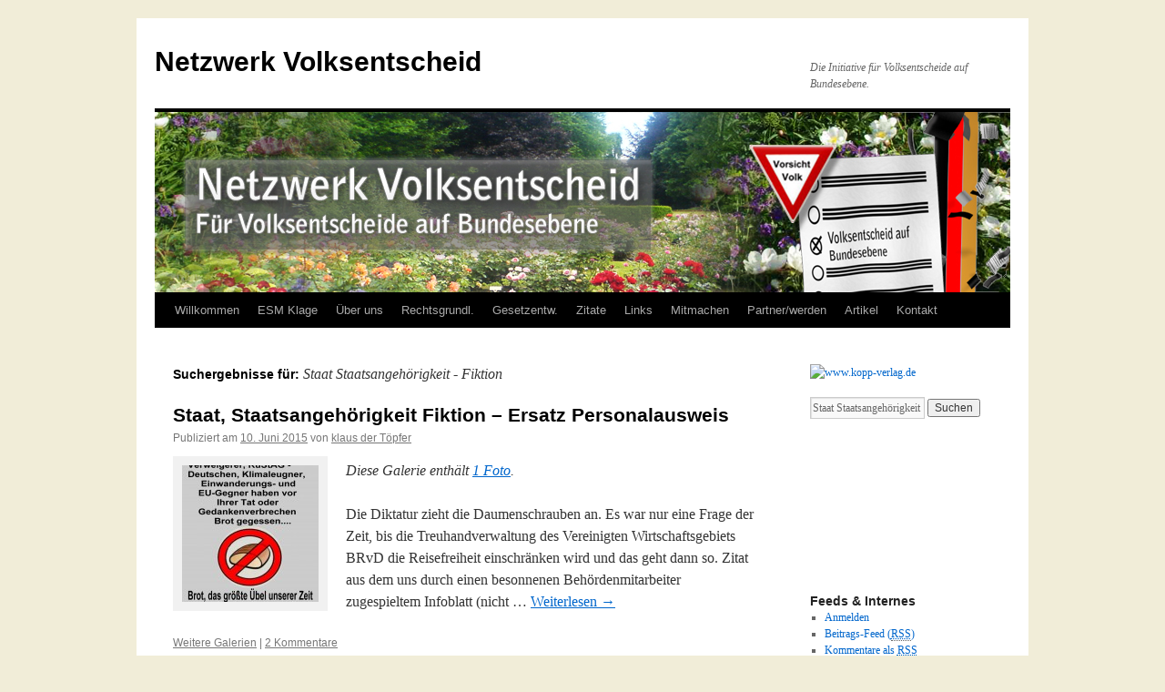

--- FILE ---
content_type: text/html; charset=UTF-8
request_url: http://netzwerkvolksentscheid.de/?s=Staat+Staatsangeh%C3%B6rigkeit+-+Fiktion
body_size: 13435
content:
<!DOCTYPE html>
<html dir="ltr" lang="de"
	prefix="og: https://ogp.me/ns#" >
<head>
<meta charset="UTF-8" />

<link rel="profile" href="http://gmpg.org/xfn/11" />
<link rel="stylesheet" type="text/css" media="all" href="http://netzwerkvolksentscheid.de/wp-content/themes/twentyten/style.css" />
<link rel="pingback" href="http://netzwerkvolksentscheid.de/xmlrpc.php" />

		<!-- All in One SEO 4.2.0 -->
		<title>Staat Staatsangehörigkeit - Fiktion - Netzwerk Volksentscheid</title>
		<meta name="robots" content="noindex, max-snippet:-1, max-image-preview:large, max-video-preview:-1" />
		<link rel="canonical" href="http://netzwerkvolksentscheid.de/?s=Staat%20Staatsangehörigkeit%20-%20Fiktion" />
		<link rel="next" href="http://netzwerkvolksentscheid.de/page/2/" />
		<script type="application/ld+json" class="aioseo-schema">
			{"@context":"https:\/\/schema.org","@graph":[{"@type":"WebSite","@id":"http:\/\/netzwerkvolksentscheid.de\/#website","url":"http:\/\/netzwerkvolksentscheid.de\/","name":"Netzwerk Volksentscheid","description":"Die Initiative f\u00fcr Volksentscheide auf Bundesebene.","inLanguage":"de-DE","publisher":{"@id":"http:\/\/netzwerkvolksentscheid.de\/#organization"}},{"@type":"Organization","@id":"http:\/\/netzwerkvolksentscheid.de\/#organization","name":"Netzwerk Volksentscheid","url":"http:\/\/netzwerkvolksentscheid.de\/"},{"@type":"BreadcrumbList","@id":"http:\/\/netzwerkvolksentscheid.de\/?s=Staat+Staatsangeh%C3%B6rigkeit+-+Fiktion\/#breadcrumblist","itemListElement":[{"@type":"ListItem","@id":"http:\/\/netzwerkvolksentscheid.de\/#listItem","position":1,"item":{"@type":"WebPage","@id":"http:\/\/netzwerkvolksentscheid.de\/","name":"Home","description":"* agiert unabh\u00e4ngig im Rahmen des Grundgesetzes, des V\u00f6lkerrechtes und des Menschenrechts; ist offen f\u00fcr alle B\u00fcrger, Initiativen, Organisationen, Vereine, Parteien, Medien, Dichter, Denker und K\u00fcnstler, welche f\u00fcr die Einf\u00fchrung von Volksentscheiden auf Bundesebene eintreten.","url":"http:\/\/netzwerkvolksentscheid.de\/"},"nextItem":"http:\/\/netzwerkvolksentscheid.de\/?s=Staat+Staatsangeh%C3%B6rigkeit+-+Fiktion\/#listItem"},{"@type":"ListItem","@id":"http:\/\/netzwerkvolksentscheid.de\/?s=Staat+Staatsangeh%C3%B6rigkeit+-+Fiktion\/#listItem","position":2,"item":{"@type":"WebPage","@id":"http:\/\/netzwerkvolksentscheid.de\/?s=Staat+Staatsangeh%C3%B6rigkeit+-+Fiktion\/","name":"Staat Staatsangeh\u00f6rigkeit - Fiktion","url":"http:\/\/netzwerkvolksentscheid.de\/?s=Staat+Staatsangeh%C3%B6rigkeit+-+Fiktion\/"},"previousItem":"http:\/\/netzwerkvolksentscheid.de\/#listItem"}]},{"@type":"SearchResultsPage","@id":"http:\/\/netzwerkvolksentscheid.de\/?s=Staat+Staatsangeh%C3%B6rigkeit+-+Fiktion\/#searchresultspage","url":"http:\/\/netzwerkvolksentscheid.de\/?s=Staat+Staatsangeh%C3%B6rigkeit+-+Fiktion\/","name":"Staat Staatsangeh\u00f6rigkeit - Fiktion - Netzwerk Volksentscheid","inLanguage":"de-DE","isPartOf":{"@id":"http:\/\/netzwerkvolksentscheid.de\/#website"},"breadcrumb":{"@id":"http:\/\/netzwerkvolksentscheid.de\/?s=Staat+Staatsangeh%C3%B6rigkeit+-+Fiktion\/#breadcrumblist"}}]}
		</script>
		<!-- All in One SEO -->

<link rel='dns-prefetch' href='//s.w.org' />
<link rel="alternate" type="application/rss+xml" title="Netzwerk Volksentscheid &raquo; Feed" href="http://netzwerkvolksentscheid.de/feed/" />
<link rel="alternate" type="application/rss+xml" title="Netzwerk Volksentscheid &raquo; Kommentar-Feed" href="http://netzwerkvolksentscheid.de/comments/feed/" />
<link rel="alternate" type="application/rss+xml" title="Netzwerk Volksentscheid &raquo; Suchergebnisse für &#8222;Staat Staatsangehörigkeit - Fiktion&#8220; Feed" href="http://netzwerkvolksentscheid.de/search/Staat+Staatsangeh%C3%B6rigkeit+-+Fiktion/feed/rss2/" />
		<script type="text/javascript">
			window._wpemojiSettings = {"baseUrl":"https:\/\/s.w.org\/images\/core\/emoji\/11.2.0\/72x72\/","ext":".png","svgUrl":"https:\/\/s.w.org\/images\/core\/emoji\/11.2.0\/svg\/","svgExt":".svg","source":{"concatemoji":"http:\/\/netzwerkvolksentscheid.de\/wp-includes\/js\/wp-emoji-release.min.js?ver=5.1.19"}};
			!function(e,a,t){var n,r,o,i=a.createElement("canvas"),p=i.getContext&&i.getContext("2d");function s(e,t){var a=String.fromCharCode;p.clearRect(0,0,i.width,i.height),p.fillText(a.apply(this,e),0,0);e=i.toDataURL();return p.clearRect(0,0,i.width,i.height),p.fillText(a.apply(this,t),0,0),e===i.toDataURL()}function c(e){var t=a.createElement("script");t.src=e,t.defer=t.type="text/javascript",a.getElementsByTagName("head")[0].appendChild(t)}for(o=Array("flag","emoji"),t.supports={everything:!0,everythingExceptFlag:!0},r=0;r<o.length;r++)t.supports[o[r]]=function(e){if(!p||!p.fillText)return!1;switch(p.textBaseline="top",p.font="600 32px Arial",e){case"flag":return s([55356,56826,55356,56819],[55356,56826,8203,55356,56819])?!1:!s([55356,57332,56128,56423,56128,56418,56128,56421,56128,56430,56128,56423,56128,56447],[55356,57332,8203,56128,56423,8203,56128,56418,8203,56128,56421,8203,56128,56430,8203,56128,56423,8203,56128,56447]);case"emoji":return!s([55358,56760,9792,65039],[55358,56760,8203,9792,65039])}return!1}(o[r]),t.supports.everything=t.supports.everything&&t.supports[o[r]],"flag"!==o[r]&&(t.supports.everythingExceptFlag=t.supports.everythingExceptFlag&&t.supports[o[r]]);t.supports.everythingExceptFlag=t.supports.everythingExceptFlag&&!t.supports.flag,t.DOMReady=!1,t.readyCallback=function(){t.DOMReady=!0},t.supports.everything||(n=function(){t.readyCallback()},a.addEventListener?(a.addEventListener("DOMContentLoaded",n,!1),e.addEventListener("load",n,!1)):(e.attachEvent("onload",n),a.attachEvent("onreadystatechange",function(){"complete"===a.readyState&&t.readyCallback()})),(n=t.source||{}).concatemoji?c(n.concatemoji):n.wpemoji&&n.twemoji&&(c(n.twemoji),c(n.wpemoji)))}(window,document,window._wpemojiSettings);
		</script>
		<style type="text/css">
img.wp-smiley,
img.emoji {
	display: inline !important;
	border: none !important;
	box-shadow: none !important;
	height: 1em !important;
	width: 1em !important;
	margin: 0 .07em !important;
	vertical-align: -0.1em !important;
	background: none !important;
	padding: 0 !important;
}
</style>
	<link rel='stylesheet' id='wp-block-library-css'  href='http://netzwerkvolksentscheid.de/wp-includes/css/dist/block-library/style.min.css?ver=5.1.19' type='text/css' media='all' />
<link rel='stylesheet' id='alo-easymail-css'  href='http://netzwerkvolksentscheid.de/wp-content/plugins/alo-easymail/alo-easymail.css?ver=5.1.19' type='text/css' media='all' />
<link rel='stylesheet' id='contact-form-7-css'  href='http://netzwerkvolksentscheid.de/wp-content/plugins/contact-form-7/includes/css/styles.css?ver=5.0.5' type='text/css' media='all' />
<link rel='stylesheet' id='Easy_FTP_Upload_css-css'  href='http://netzwerkvolksentscheid.de/wp-content/plugins/easy-ftp-upload/Easy_FTP_Upload.css?ver=5.1.19' type='text/css' media='all' />
<script type='text/javascript' src='http://netzwerkvolksentscheid.de/wp-includes/js/jquery/jquery.js?ver=1.12.4'></script>
<script type='text/javascript' src='http://netzwerkvolksentscheid.de/wp-includes/js/jquery/jquery-migrate.min.js?ver=1.4.1'></script>
<script type='text/javascript' src='http://netzwerkvolksentscheid.de/wp-content/plugins/easy-ftp-upload/Easy_FTP_Upload.js?ver=5.1.19'></script>
<link rel='https://api.w.org/' href='http://netzwerkvolksentscheid.de/wp-json/' />
<link rel="EditURI" type="application/rsd+xml" title="RSD" href="http://netzwerkvolksentscheid.de/xmlrpc.php?rsd" />
<link rel="wlwmanifest" type="application/wlwmanifest+xml" href="http://netzwerkvolksentscheid.de/wp-includes/wlwmanifest.xml" /> 
<meta name="generator" content="WordPress 5.1.19" />
<script type='text/javascript' src='http://netzwerkvolksentscheid.de/wp-includes/js/tw-sack.min.js?ver=1.6.1'></script>
	<script type="text/javascript">
		//<![CDATA[
				function alo_em_pubblic_form ()
		{

			var alo_cf_array = new Array();
									document.alo_easymail_widget_form.submit.value="Senden...";
			document.alo_easymail_widget_form.submit.disabled = true;
			document.getElementById('alo_em_widget_loading').style.display = "inline";
			document.getElementById('alo_easymail_widget_feedback').innerHTML = "";

			var alo_em_sack = new sack("http://netzwerkvolksentscheid.de/wp-admin/admin-ajax.php" );

			alo_em_sack.execute = 1;
			alo_em_sack.method = 'POST';
			alo_em_sack.setVar( "action", "alo_em_pubblic_form_check" );
						alo_em_sack.setVar( "alo_em_opt_name", document.alo_easymail_widget_form.alo_em_opt_name.value );
						alo_em_sack.setVar( "alo_em_opt_email", document.alo_easymail_widget_form.alo_em_opt_email.value );

			alo_em_sack.setVar( "alo_em_privacy_agree", ( document.getElementById('alo_em_privacy_agree').checked ? 1 : 0 ) );

						alo_em_sack.setVar( "alo_easymail_txt_generic_error", 'Fehler während der Operation.' );
			alo_em_sack.setVar( "alo_em_error_email_incorrect", "Die E-Mail-Adresse ist fehlerhaft");
			alo_em_sack.setVar( "alo_em_error_name_empty", "Das Namensfeld ist leer");
			alo_em_sack.setVar( "alo_em_error_privacy_empty", "Das Feld Privacy Policy ist leer");
						alo_em_sack.setVar( "alo_em_error_email_added", "Warnung: Die E-Mail-Adresse ist schon angemeldet, aber nicht aktiviert. Es wurde eine weitere Aktivierungsmail verschickt");
			alo_em_sack.setVar( "alo_em_error_email_activated", "Warnung: Diese E-Mail-Adresse ist schon angemeldet");
			alo_em_sack.setVar( "alo_em_error_on_sending", "Fehler beim Versand: Bitte erneut versuchen");
			alo_em_sack.setVar( "alo_em_txt_ok", "Anmeldung erfolgreich. Um das Abonnement zu aktivieren, bitte den Link in der Aktivierungsmail anklicken.");
			alo_em_sack.setVar( "alo_em_txt_subscribe", "Abonnieren");
			alo_em_sack.setVar( "alo_em_lang_code", "");

			var cbs = document.getElementById('alo_easymail_widget_form').getElementsByTagName('input');
			var length = cbs.length;
			var lists = "";
			for (var i=0; i < length; i++) {
				if (cbs[i].name == 'alo_em_form_lists' +'[]' && cbs[i].type == 'checkbox') {
					if ( cbs[i].checked ) lists += cbs[i].value + ",";
				}
			}
			alo_em_sack.setVar( "alo_em_form_lists", lists );
			alo_em_sack.setVar( "alo_em_nonce", '411bdb28a2' );
			alo_em_sack.runAJAX();

			return true;

		}
				//]]>
	</script>
	<script type="text/javascript" src="http://netzwerkvolksentscheid.de/wp-content/plugins/si-captcha-for-wordpress/captcha/si_captcha.js?ver=1769081803"></script>
<!-- begin SI CAPTCHA Anti-Spam - login/register form style -->
<style type="text/css">
.si_captcha_small { width:175px; height:45px; padding-top:10px; padding-bottom:10px; }
.si_captcha_large { width:250px; height:60px; padding-top:10px; padding-bottom:10px; }
img#si_image_com { border-style:none; margin:0; padding-right:5px; float:left; }
img#si_image_reg { border-style:none; margin:0; padding-right:5px; float:left; }
img#si_image_log { border-style:none; margin:0; padding-right:5px; float:left; }
img#si_image_side_login { border-style:none; margin:0; padding-right:5px; float:left; }
img#si_image_checkout { border-style:none; margin:0; padding-right:5px; float:left; }
img#si_image_jetpack { border-style:none; margin:0; padding-right:5px; float:left; }
img#si_image_bbpress_topic { border-style:none; margin:0; padding-right:5px; float:left; }
.si_captcha_refresh { border-style:none; margin:0; vertical-align:bottom; }
div#si_captcha_input { display:block; padding-top:15px; padding-bottom:5px; }
label#si_captcha_code_label { margin:0; }
input#si_captcha_code_input { width:65px; }
p#si_captcha_code_p { clear: left; padding-top:10px; }
.si-captcha-jetpack-error { color:#DC3232; }
</style>
<!-- end SI CAPTCHA Anti-Spam - login/register form style -->
<style type="text/css" id="custom-background-css">
body.custom-background { background-color: #f1edd8; }
</style>
	</head>

<body class="search search-results custom-background">
<div id="wrapper" class="hfeed">
	<div id="header">
		<div id="masthead">
			<div id="branding" role="banner">
								<div id="site-title">
					<span>
						<a href="http://netzwerkvolksentscheid.de/" title="Netzwerk Volksentscheid" rel="home">Netzwerk Volksentscheid</a>
					</span>
				</div>
				<div id="site-description">Die Initiative für Volksentscheide auf Bundesebene.</div>

										<img src="http://netzwerkvolksentscheid.de/wp-content/uploads/2011/05/ansatz_neu_scale21.jpg" width="940" height="198" alt="" />
								</div><!-- #branding -->

			<div id="access" role="navigation">
			  				<div class="skip-link screen-reader-text"><a href="#content" title="Springe zum Inhalt">Springe zum Inhalt</a></div>
								<div class="menu-header"><ul id="menu-willkommen" class="menu"><li id="menu-item-201" class="menu-item menu-item-type-custom menu-item-object-custom menu-item-201"><a href="http://netzwerkvolksentscheid.de/willkommen">Willkommen</a></li>
<li id="menu-item-2352" class="menu-item menu-item-type-post_type menu-item-object-page menu-item-2352"><a href="http://netzwerkvolksentscheid.de/esm-klage/">ESM Klage</a></li>
<li id="menu-item-215" class="menu-item menu-item-type-post_type menu-item-object-page menu-item-215"><a href="http://netzwerkvolksentscheid.de/uber-uns/">Über uns</a></li>
<li id="menu-item-85" class="menu-item menu-item-type-post_type menu-item-object-page menu-item-85"><a href="http://netzwerkvolksentscheid.de/rechtsgrundlagen/">Rechtsgrundl.</a></li>
<li id="menu-item-217" class="menu-item menu-item-type-post_type menu-item-object-page menu-item-217"><a href="http://netzwerkvolksentscheid.de/gesetzesentwurf/">Gesetzentw.</a></li>
<li id="menu-item-218" class="menu-item menu-item-type-post_type menu-item-object-page menu-item-218"><a href="http://netzwerkvolksentscheid.de/zitate/">Zitate</a></li>
<li id="menu-item-84" class="menu-item menu-item-type-post_type menu-item-object-page menu-item-has-children menu-item-84"><a href="http://netzwerkvolksentscheid.de/links/">Links</a>
<ul class="sub-menu">
	<li id="menu-item-556" class="menu-item menu-item-type-post_type menu-item-object-page menu-item-556"><a href="http://netzwerkvolksentscheid.de/multimedia/">Partnerradios Prtnerfernsehstationen Filme und Videos</a></li>
</ul>
</li>
<li id="menu-item-97" class="menu-item menu-item-type-custom menu-item-object-custom menu-item-97"><a href="http://netzwerkvolksentscheid.de/mitmachen/">Mitmachen</a></li>
<li id="menu-item-107" class="menu-item menu-item-type-post_type menu-item-object-page menu-item-has-children menu-item-107"><a href="http://netzwerkvolksentscheid.de/partner/">Partner/werden</a>
<ul class="sub-menu">
	<li id="menu-item-3011" class="menu-item menu-item-type-post_type menu-item-object-page menu-item-3011"><a href="http://netzwerkvolksentscheid.de/firmen-und-unternehmen/">Firmen und Unternehmen</a></li>
	<li id="menu-item-3013" class="menu-item menu-item-type-post_type menu-item-object-page menu-item-3013"><a href="http://netzwerkvolksentscheid.de/einzelunterstutzer/">Einzelunterstützer</a></li>
	<li id="menu-item-157" class="menu-item menu-item-type-post_type menu-item-object-page menu-item-157"><a href="http://netzwerkvolksentscheid.de/netzwerke/">Netzwerke/Initiativen</a></li>
	<li id="menu-item-158" class="menu-item menu-item-type-post_type menu-item-object-page menu-item-158"><a href="http://netzwerkvolksentscheid.de/vereineorganisationen/">Organisationen</a></li>
	<li id="menu-item-159" class="menu-item menu-item-type-post_type menu-item-object-page menu-item-159"><a href="http://netzwerkvolksentscheid.de/politiker/">Parteien</a></li>
	<li id="menu-item-160" class="menu-item menu-item-type-post_type menu-item-object-page menu-item-160"><a href="http://netzwerkvolksentscheid.de/blogs-und-medien/">Medien</a></li>
</ul>
</li>
<li id="menu-item-1168" class="menu-item menu-item-type-taxonomy menu-item-object-category menu-item-1168"><a href="http://netzwerkvolksentscheid.de/category/aktuell/">Artikel</a></li>
<li id="menu-item-68" class="menu-item menu-item-type-post_type menu-item-object-page menu-item-68"><a href="http://netzwerkvolksentscheid.de/kontakt/">Kontakt</a></li>
</ul></div>			</div><!-- #access -->
		</div><!-- #masthead -->
	</div><!-- #header -->

	<div id="main">

		<div id="container">
			<div id="content" role="main">

				<h1 class="page-title">Suchergebnisse für: <span>Staat Staatsangehörigkeit - Fiktion</span></h1>
				
	<div id="nav-above" class="navigation">
		<div class="nav-previous"><a href="http://netzwerkvolksentscheid.de/page/2/?s=Staat+Staatsangeh%C3%B6rigkeit+-+Fiktion" ><span class="meta-nav">&larr;</span> Ältere Artikel</a></div>
		<div class="nav-next"></div>
	</div><!-- #nav-above -->




			<div id="post-6871" class="post-6871 post type-post status-publish format-gallery hentry category-aktuell category-allgemein category-dokumentationen category-feuilleton category-news category-recherche-und-hintergrunde category-recht tag-diktatur tag-kontrollstaat tag-staatsgewalt tag-volkerrechtswidrige-kriege post_format-post-format-gallery">
			<h2 class="entry-title"><a href="http://netzwerkvolksentscheid.de/2015/06/10/staat-staatsangehoerigkeit-fiktion-ersatz-personalausweis/" rel="bookmark">Staat, Staatsangehörigkeit Fiktion &#8211; Ersatz Personalausweis</a></h2>

			<div class="entry-meta">
				<span class="meta-prep meta-prep-author">Publiziert am</span> <a href="http://netzwerkvolksentscheid.de/2015/06/10/staat-staatsangehoerigkeit-fiktion-ersatz-personalausweis/" title="16:12" rel="bookmark"><span class="entry-date">10. Juni 2015</span></a> <span class="meta-sep">von</span> <span class="author vcard"><a class="url fn n" href="http://netzwerkvolksentscheid.de/author/klaus-lohfing-blanke/" title="Zeige alle Artikel von klaus der Töpfer">klaus der Töpfer</a></span>			</div><!-- .entry-meta -->

			<div class="entry-content">
										<div class="gallery-thumb">
							<a class="size-thumbnail" href="http://netzwerkvolksentscheid.de/2015/06/10/staat-staatsangehoerigkeit-fiktion-ersatz-personalausweis/"><img width="150" height="150" src="http://netzwerkvolksentscheid.de/wp-content/uploads/2015/06/Brotverbot-2-150x150.jpg" class="attachment-thumbnail size-thumbnail" alt="" /></a>
						</div><!-- .gallery-thumb -->
						<p><em>Diese Galerie enthält <a href="http://netzwerkvolksentscheid.de/2015/06/10/staat-staatsangehoerigkeit-fiktion-ersatz-personalausweis/" title="Permanentlink zu Staat, Staatsangehörigkeit Fiktion &#8211; Ersatz Personalausweis" rel="bookmark">1 Foto</a>.</em></p>
										<p>Die Diktatur zieht die Daumenschrauben an. Es war nur eine Frage der Zeit, bis die Treuhandverwaltung des Vereinigten Wirtschaftsgebiets BRvD die Reisefreiheit einschränken wird und das geht dann so. Zitat aus dem uns durch einen besonnenen Behördenmitarbeiter zugespieltem Infoblatt (nicht &hellip; <a href="http://netzwerkvolksentscheid.de/2015/06/10/staat-staatsangehoerigkeit-fiktion-ersatz-personalausweis/">Weiterlesen <span class="meta-nav">&rarr;</span></a></p>
			</div><!-- .entry-content -->

			<div class="entry-utility">
							<a href="http://netzwerkvolksentscheid.de/type/gallery/" title="Galerien ansehen">Weitere Galerien</a>
				<span class="meta-sep">|</span>
							<span class="comments-link"><a href="http://netzwerkvolksentscheid.de/2015/06/10/staat-staatsangehoerigkeit-fiktion-ersatz-personalausweis/#comments">2 Kommentare</a></span>
							</div><!-- .entry-utility -->
		</div><!-- #post-## -->


	


			<div id="post-4910" class="post-4910 post type-post status-publish format-standard hentry category-aktuell category-allgemein category-autarkie category-berichte category-dokumentationen category-interview category-news category-recherche-und-hintergrunde tag-bundesverfassungsgericht tag-demokratie tag-diktatur tag-grundgesetz tag-interview tag-losungen tag-selbstbestimmung tag-staatsangehorigkeit">
			<h2 class="entry-title"><a href="http://netzwerkvolksentscheid.de/2014/03/17/das-problem-der-staatsangehoerigkeit-bundeswahlausschuss-staat-staatsangehoerigkeit-fiktion-teil-9/" rel="bookmark">Das Problem der Staatsangehörigkeit – Bundeswahlausschuss &#8211; Staat &#8211; Staatsangehörigkeit &#8211; Fiktion Teil 9</a></h2>

			<div class="entry-meta">
				<span class="meta-prep meta-prep-author">Publiziert am</span> <a href="http://netzwerkvolksentscheid.de/2014/03/17/das-problem-der-staatsangehoerigkeit-bundeswahlausschuss-staat-staatsangehoerigkeit-fiktion-teil-9/" title="22:21" rel="bookmark"><span class="entry-date">17. März 2014</span></a> <span class="meta-sep">von</span> <span class="author vcard"><a class="url fn n" href="http://netzwerkvolksentscheid.de/author/klaus-lohfing-blanke/" title="Zeige alle Artikel von klaus der Töpfer">klaus der Töpfer</a></span>			</div><!-- .entry-meta -->

				<div class="entry-summary">
				<p>Inzwischen erreicht das Problem Staatsangehörigkeitsfeststellung das Büro des Bundeswahlleiters. Ein lange überfälliges Vorgehen gegen Ignoranz und organisierte Massenverblödung. Ich verweise darauf, daß nicht nur die Erstellung der Kandidatenlisten, sondern auch die Wähler selbst einem erheblichen Defizit des Nachweises der &#8222;Deutschen &hellip; <a href="http://netzwerkvolksentscheid.de/2014/03/17/das-problem-der-staatsangehoerigkeit-bundeswahlausschuss-staat-staatsangehoerigkeit-fiktion-teil-9/">Weiterlesen <span class="meta-nav">&rarr;</span></a></p>
			</div><!-- .entry-summary -->
	
			<div class="entry-utility">
									<span class="cat-links">
						<span class="entry-utility-prep entry-utility-prep-cat-links">Veröffentlicht unter</span> <a href="http://netzwerkvolksentscheid.de/category/aktuell/" rel="category tag">Aktuell</a>, <a href="http://netzwerkvolksentscheid.de/category/allgemein/" rel="category tag">Allgemein</a>, <a href="http://netzwerkvolksentscheid.de/category/autarkie/" rel="category tag">Autarkie</a>, <a href="http://netzwerkvolksentscheid.de/category/berichte/" rel="category tag">Berichte</a>, <a href="http://netzwerkvolksentscheid.de/category/dokumentationen/" rel="category tag">Dokumentationen</a>, <a href="http://netzwerkvolksentscheid.de/category/interview/" rel="category tag">Interview</a>, <a href="http://netzwerkvolksentscheid.de/aktuelles/" rel="category tag">News</a>, <a href="http://netzwerkvolksentscheid.de/category/recherche-und-hintergrunde/" rel="category tag">Recherche und Hintergründe</a>					</span>
					<span class="meta-sep">|</span>
													<span class="tag-links">
						<span class="entry-utility-prep entry-utility-prep-tag-links">Verschlagwortet mit</span> <a href="http://netzwerkvolksentscheid.de/tag/bundesverfassungsgericht/" rel="tag">Bundesverfassungsgericht</a>, <a href="http://netzwerkvolksentscheid.de/tag/demokratie/" rel="tag">Demokratie</a>, <a href="http://netzwerkvolksentscheid.de/tag/diktatur/" rel="tag">Diktatur</a>, <a href="http://netzwerkvolksentscheid.de/tag/grundgesetz/" rel="tag">Grundgesetz</a>, <a href="http://netzwerkvolksentscheid.de/tag/interview/" rel="tag">Interview</a>, <a href="http://netzwerkvolksentscheid.de/tag/losungen/" rel="tag">Lösungen</a>, <a href="http://netzwerkvolksentscheid.de/tag/selbstbestimmung/" rel="tag">Selbstbestimmung</a>, <a href="http://netzwerkvolksentscheid.de/tag/staatsangehorigkeit/" rel="tag">Staatsangehörigkeit</a>					</span>
					<span class="meta-sep">|</span>
								<span class="comments-link"><a href="http://netzwerkvolksentscheid.de/2014/03/17/das-problem-der-staatsangehoerigkeit-bundeswahlausschuss-staat-staatsangehoerigkeit-fiktion-teil-9/#comments">3 Kommentare</a></span>
							</div><!-- .entry-utility -->
		</div><!-- #post-## -->

		
	


			<div id="post-4747" class="post-4747 post type-post status-publish format-standard hentry category-allgemein tag-esm tag-eu-rettungspaket tag-eu-wirtschaftsregierung tag-eurorettung tag-internationalen-wahrungsfonds tag-interview tag-rettungsschirm tag-volkerrecht tag-volkerrechtswidrige-kriege">
			<h2 class="entry-title"><a href="http://netzwerkvolksentscheid.de/2014/02/13/die-konzernwerdung-der-welt/" rel="bookmark">Die Konzernwerdung der Welt? &#8211; Staat &#8211; Staatsangehörigkeit &#8211; Fiktion &#8211; 8</a></h2>

			<div class="entry-meta">
				<span class="meta-prep meta-prep-author">Publiziert am</span> <a href="http://netzwerkvolksentscheid.de/2014/02/13/die-konzernwerdung-der-welt/" title="18:52" rel="bookmark"><span class="entry-date">13. Februar 2014</span></a> <span class="meta-sep">von</span> <span class="author vcard"><a class="url fn n" href="http://netzwerkvolksentscheid.de/author/klaus-lohfing-blanke/" title="Zeige alle Artikel von klaus der Töpfer">klaus der Töpfer</a></span>			</div><!-- .entry-meta -->

				<div class="entry-summary">
				<p>Wer oder was ist die Machtstruktur? USA ein Konzern?- Bericht einer Insiderin: Karen Hudes, ehemals RA des IWF- Ungarn wirft IWF Fesseln ab. kleiner Ausflug mit der Themenreihe &#8222;Staat &#8211; Staatsangehörigkeit &#8211; Fiktion&#8220; über die Grenzen des eigenen Landes hinaus, &hellip; <a href="http://netzwerkvolksentscheid.de/2014/02/13/die-konzernwerdung-der-welt/">Weiterlesen <span class="meta-nav">&rarr;</span></a></p>
			</div><!-- .entry-summary -->
	
			<div class="entry-utility">
									<span class="cat-links">
						<span class="entry-utility-prep entry-utility-prep-cat-links">Veröffentlicht unter</span> <a href="http://netzwerkvolksentscheid.de/category/allgemein/" rel="category tag">Allgemein</a>					</span>
					<span class="meta-sep">|</span>
													<span class="tag-links">
						<span class="entry-utility-prep entry-utility-prep-tag-links">Verschlagwortet mit</span> <a href="http://netzwerkvolksentscheid.de/tag/esm/" rel="tag">ESM</a>, <a href="http://netzwerkvolksentscheid.de/tag/eu-rettungspaket/" rel="tag">EU-Rettungspaket</a>, <a href="http://netzwerkvolksentscheid.de/tag/eu-wirtschaftsregierung/" rel="tag">EU-Wirtschaftsregierung</a>, <a href="http://netzwerkvolksentscheid.de/tag/eurorettung/" rel="tag">Eurorettung</a>, <a href="http://netzwerkvolksentscheid.de/tag/internationalen-wahrungsfonds/" rel="tag">Internationalen Währungsfonds</a>, <a href="http://netzwerkvolksentscheid.de/tag/interview/" rel="tag">Interview</a>, <a href="http://netzwerkvolksentscheid.de/tag/rettungsschirm/" rel="tag">Rettungsschirm</a>, <a href="http://netzwerkvolksentscheid.de/tag/volkerrecht/" rel="tag">Völkerrecht</a>, <a href="http://netzwerkvolksentscheid.de/tag/volkerrechtswidrige-kriege/" rel="tag">völkerrechtswidrige Kriege</a>					</span>
					<span class="meta-sep">|</span>
								<span class="comments-link"><a href="http://netzwerkvolksentscheid.de/2014/02/13/die-konzernwerdung-der-welt/#respond">Hinterlasse einen Kommentar</a></span>
							</div><!-- .entry-utility -->
		</div><!-- #post-## -->

		
	


			<div id="post-4694" class="post-4694 post type-post status-publish format-standard hentry category-allgemein tag-links tag-losungen tag-menschenrecht tag-selbstbestimmung tag-staatsangehorigkeit tag-staatsgewalt tag-volkerrecht">
			<h2 class="entry-title"><a href="http://netzwerkvolksentscheid.de/2014/01/15/staatsangehorigkeit-zusammenfasung-video-staat-staatsangehorigkeit-fiktion-teil-7/" rel="bookmark">Staatsangehörigkeit Zusammenfassung &#8211; Video &#8211; Staat, Staatsangehörigkeit, Fiktion &#8211; Teil 7</a></h2>

			<div class="entry-meta">
				<span class="meta-prep meta-prep-author">Publiziert am</span> <a href="http://netzwerkvolksentscheid.de/2014/01/15/staatsangehorigkeit-zusammenfasung-video-staat-staatsangehorigkeit-fiktion-teil-7/" title="01:51" rel="bookmark"><span class="entry-date">15. Januar 2014</span></a> <span class="meta-sep">von</span> <span class="author vcard"><a class="url fn n" href="http://netzwerkvolksentscheid.de/author/klaus-lohfing-blanke/" title="Zeige alle Artikel von klaus der Töpfer">klaus der Töpfer</a></span>			</div><!-- .entry-meta -->

				<div class="entry-summary">
				<p>Dank an das Kulturstudio für die tolle Zusammenfasung. &#8222;Personal&#8220; war gestern. Werden Sie endlich Staatsangehörige und Deutsche/r. Das ist die Vorraussetzung dafür, damit man die Lösung aus dem EU &#8211; und Besatzungsdilemma finden wird, um wirklich souverän handelnd zu sein. &hellip; <a href="http://netzwerkvolksentscheid.de/2014/01/15/staatsangehorigkeit-zusammenfasung-video-staat-staatsangehorigkeit-fiktion-teil-7/">Weiterlesen <span class="meta-nav">&rarr;</span></a></p>
			</div><!-- .entry-summary -->
	
			<div class="entry-utility">
									<span class="cat-links">
						<span class="entry-utility-prep entry-utility-prep-cat-links">Veröffentlicht unter</span> <a href="http://netzwerkvolksentscheid.de/category/allgemein/" rel="category tag">Allgemein</a>					</span>
					<span class="meta-sep">|</span>
													<span class="tag-links">
						<span class="entry-utility-prep entry-utility-prep-tag-links">Verschlagwortet mit</span> <a href="http://netzwerkvolksentscheid.de/tag/links/" rel="tag">Links</a>, <a href="http://netzwerkvolksentscheid.de/tag/losungen/" rel="tag">Lösungen</a>, <a href="http://netzwerkvolksentscheid.de/tag/menschenrecht/" rel="tag">Menschenrecht</a>, <a href="http://netzwerkvolksentscheid.de/tag/selbstbestimmung/" rel="tag">Selbstbestimmung</a>, <a href="http://netzwerkvolksentscheid.de/tag/staatsangehorigkeit/" rel="tag">Staatsangehörigkeit</a>, <a href="http://netzwerkvolksentscheid.de/tag/staatsgewalt/" rel="tag">Staatsgewalt</a>, <a href="http://netzwerkvolksentscheid.de/tag/volkerrecht/" rel="tag">Völkerrecht</a>					</span>
					<span class="meta-sep">|</span>
								<span class="comments-link"><a href="http://netzwerkvolksentscheid.de/2014/01/15/staatsangehorigkeit-zusammenfasung-video-staat-staatsangehorigkeit-fiktion-teil-7/#comments">2 Kommentare</a></span>
							</div><!-- .entry-utility -->
		</div><!-- #post-## -->

		
	


			<div id="post-4468" class="post-4468 post type-post status-publish format-standard hentry category-allgemein">
			<h2 class="entry-title"><a href="http://netzwerkvolksentscheid.de/2013/11/09/die-deutsche-staatsangehorigkeit-staat-staatsangehorigkeit-und-fiktion-teil-6/" rel="bookmark">die Deutsche Staatsangehörigkeit &#8211; Staat Staatsangehörigkeit und Fiktion Teil 6</a></h2>

			<div class="entry-meta">
				<span class="meta-prep meta-prep-author">Publiziert am</span> <a href="http://netzwerkvolksentscheid.de/2013/11/09/die-deutsche-staatsangehorigkeit-staat-staatsangehorigkeit-und-fiktion-teil-6/" title="16:58" rel="bookmark"><span class="entry-date">9. November 2013</span></a> <span class="meta-sep">von</span> <span class="author vcard"><a class="url fn n" href="http://netzwerkvolksentscheid.de/author/klaus-lohfing-blanke/" title="Zeige alle Artikel von klaus der Töpfer">klaus der Töpfer</a></span>			</div><!-- .entry-meta -->

				<div class="entry-summary">
				<p>Wenn Menschen den sogenannten „Rechtsstaat“ hinterfragen, dann macht man kurzen Prozeß, oder doch nicht? &#8211; Was man konkret sagen kann ist, daß Deutschland kein souveräner Staat ist und daß deren sogenannte Ausweise nicht das Medium wert sind, auf welchen sie &hellip; <a href="http://netzwerkvolksentscheid.de/2013/11/09/die-deutsche-staatsangehorigkeit-staat-staatsangehorigkeit-und-fiktion-teil-6/">Weiterlesen <span class="meta-nav">&rarr;</span></a></p>
			</div><!-- .entry-summary -->
	
			<div class="entry-utility">
									<span class="cat-links">
						<span class="entry-utility-prep entry-utility-prep-cat-links">Veröffentlicht unter</span> <a href="http://netzwerkvolksentscheid.de/category/allgemein/" rel="category tag">Allgemein</a>					</span>
					<span class="meta-sep">|</span>
												<span class="comments-link"><a href="http://netzwerkvolksentscheid.de/2013/11/09/die-deutsche-staatsangehorigkeit-staat-staatsangehorigkeit-und-fiktion-teil-6/#comments">16 Kommentare</a></span>
							</div><!-- .entry-utility -->
		</div><!-- #post-## -->

		
	

				<div id="nav-below" class="navigation">
					<div class="nav-previous"><a href="http://netzwerkvolksentscheid.de/page/2/?s=Staat+Staatsangeh%C3%B6rigkeit+-+Fiktion" ><span class="meta-nav">&larr;</span> Ältere Artikel</a></div>
					<div class="nav-next"></div>
				</div><!-- #nav-below -->
			</div><!-- #content -->
		</div><!-- #container -->


		<div id="primary" class="widget-area" role="complementary">
			<ul class="xoxo">

<li id="text-5" class="widget-container widget_text">			<div class="textwidget"><a href="http://www.kopp-verlag.de/cgi/wsaffil/wsaffil.cgi?act=callshop&shopid=kopp-verlag&idx=8&affid=1113"><img src="http://www.kopp-verlag.de/$WS/kopp-verlag/banners/8.gif"  alt="www.kopp-verlag.de" title="www.kopp-verlag.de" border="0" width="120"  height="60" ></a></div>
		</li><li id="search-2" class="widget-container widget_search"><form role="search" method="get" id="searchform" class="searchform" action="http://netzwerkvolksentscheid.de/">
				<div>
					<label class="screen-reader-text" for="s">Suche nach:</label>
					<input type="text" value="Staat Staatsangehörigkeit - Fiktion" name="s" id="s" />
					<input type="submit" id="searchsubmit" value="Suchen" />
				</div>
			</form></li>			</ul>
		</div><!-- #primary .widget-area -->


		<div id="secondary" class="widget-area" role="complementary">
			<ul class="xoxo">
				<li id="text-3" class="widget-container widget_text">			<div class="textwidget"><p><iframe src="http://www.youtube.com/embed/8zckFFDy31Q?rel=0" frameborder="0" allowfullscreen></iframe></p>
</div>
		</li><li id="meta-2" class="widget-container widget_meta"><h3 class="widget-title">Feeds &#038; Internes</h3>			<ul>
						<li><a href="http://netzwerkvolksentscheid.de/wp-login.php">Anmelden</a></li>
			<li><a href="http://netzwerkvolksentscheid.de/feed/">Beitrags-Feed (<abbr title="Really Simple Syndication">RSS</abbr>)</a></li>
			<li><a href="http://netzwerkvolksentscheid.de/comments/feed/">Kommentare als <abbr title="Really Simple Syndication">RSS</abbr></a></li>
			<li><a href="https://de.wordpress.org/" title="Powered by WordPress, state-of-the-art semantic personal publishing platform.">WordPress.org</a></li>			</ul>
			</li><li id="text-4" class="widget-container widget_text"><h3 class="widget-title">Hier die neuesten Nachrichten vom Netzwerk Volksentscheid</h3>			<div class="textwidget"></div>
		</li><li id="archives-2" class="widget-container widget_archive"><h3 class="widget-title">unser NWV Artikelarchiv</h3>		<label class="screen-reader-text" for="archives-dropdown-2">unser NWV Artikelarchiv</label>
		<select id="archives-dropdown-2" name="archive-dropdown" onchange='document.location.href=this.options[this.selectedIndex].value;'>
			
			<option value="">Monat auswählen</option>
				<option value='http://netzwerkvolksentscheid.de/2023/11/'> November 2023 &nbsp;(1)</option>
	<option value='http://netzwerkvolksentscheid.de/2023/10/'> Oktober 2023 &nbsp;(1)</option>
	<option value='http://netzwerkvolksentscheid.de/2022/10/'> Oktober 2022 &nbsp;(1)</option>
	<option value='http://netzwerkvolksentscheid.de/2022/09/'> September 2022 &nbsp;(1)</option>
	<option value='http://netzwerkvolksentscheid.de/2022/07/'> Juli 2022 &nbsp;(2)</option>
	<option value='http://netzwerkvolksentscheid.de/2018/03/'> März 2018 &nbsp;(1)</option>
	<option value='http://netzwerkvolksentscheid.de/2017/09/'> September 2017 &nbsp;(1)</option>
	<option value='http://netzwerkvolksentscheid.de/2017/08/'> August 2017 &nbsp;(1)</option>
	<option value='http://netzwerkvolksentscheid.de/2017/07/'> Juli 2017 &nbsp;(1)</option>
	<option value='http://netzwerkvolksentscheid.de/2016/12/'> Dezember 2016 &nbsp;(1)</option>
	<option value='http://netzwerkvolksentscheid.de/2016/11/'> November 2016 &nbsp;(1)</option>
	<option value='http://netzwerkvolksentscheid.de/2016/10/'> Oktober 2016 &nbsp;(2)</option>
	<option value='http://netzwerkvolksentscheid.de/2016/09/'> September 2016 &nbsp;(1)</option>
	<option value='http://netzwerkvolksentscheid.de/2016/08/'> August 2016 &nbsp;(1)</option>
	<option value='http://netzwerkvolksentscheid.de/2016/07/'> Juli 2016 &nbsp;(2)</option>
	<option value='http://netzwerkvolksentscheid.de/2016/06/'> Juni 2016 &nbsp;(1)</option>
	<option value='http://netzwerkvolksentscheid.de/2016/04/'> April 2016 &nbsp;(2)</option>
	<option value='http://netzwerkvolksentscheid.de/2016/03/'> März 2016 &nbsp;(1)</option>
	<option value='http://netzwerkvolksentscheid.de/2016/02/'> Februar 2016 &nbsp;(2)</option>
	<option value='http://netzwerkvolksentscheid.de/2016/01/'> Januar 2016 &nbsp;(2)</option>
	<option value='http://netzwerkvolksentscheid.de/2015/12/'> Dezember 2015 &nbsp;(4)</option>
	<option value='http://netzwerkvolksentscheid.de/2015/11/'> November 2015 &nbsp;(1)</option>
	<option value='http://netzwerkvolksentscheid.de/2015/10/'> Oktober 2015 &nbsp;(5)</option>
	<option value='http://netzwerkvolksentscheid.de/2015/08/'> August 2015 &nbsp;(2)</option>
	<option value='http://netzwerkvolksentscheid.de/2015/07/'> Juli 2015 &nbsp;(10)</option>
	<option value='http://netzwerkvolksentscheid.de/2015/06/'> Juni 2015 &nbsp;(13)</option>
	<option value='http://netzwerkvolksentscheid.de/2015/05/'> Mai 2015 &nbsp;(7)</option>
	<option value='http://netzwerkvolksentscheid.de/2015/04/'> April 2015 &nbsp;(7)</option>
	<option value='http://netzwerkvolksentscheid.de/2015/03/'> März 2015 &nbsp;(12)</option>
	<option value='http://netzwerkvolksentscheid.de/2015/02/'> Februar 2015 &nbsp;(12)</option>
	<option value='http://netzwerkvolksentscheid.de/2015/01/'> Januar 2015 &nbsp;(5)</option>
	<option value='http://netzwerkvolksentscheid.de/2014/12/'> Dezember 2014 &nbsp;(9)</option>
	<option value='http://netzwerkvolksentscheid.de/2014/11/'> November 2014 &nbsp;(13)</option>
	<option value='http://netzwerkvolksentscheid.de/2014/10/'> Oktober 2014 &nbsp;(12)</option>
	<option value='http://netzwerkvolksentscheid.de/2014/09/'> September 2014 &nbsp;(15)</option>
	<option value='http://netzwerkvolksentscheid.de/2014/08/'> August 2014 &nbsp;(11)</option>
	<option value='http://netzwerkvolksentscheid.de/2014/07/'> Juli 2014 &nbsp;(19)</option>
	<option value='http://netzwerkvolksentscheid.de/2014/06/'> Juni 2014 &nbsp;(19)</option>
	<option value='http://netzwerkvolksentscheid.de/2014/05/'> Mai 2014 &nbsp;(21)</option>
	<option value='http://netzwerkvolksentscheid.de/2014/04/'> April 2014 &nbsp;(8)</option>
	<option value='http://netzwerkvolksentscheid.de/2014/03/'> März 2014 &nbsp;(13)</option>
	<option value='http://netzwerkvolksentscheid.de/2014/02/'> Februar 2014 &nbsp;(8)</option>
	<option value='http://netzwerkvolksentscheid.de/2014/01/'> Januar 2014 &nbsp;(6)</option>
	<option value='http://netzwerkvolksentscheid.de/2013/12/'> Dezember 2013 &nbsp;(15)</option>
	<option value='http://netzwerkvolksentscheid.de/2013/11/'> November 2013 &nbsp;(9)</option>
	<option value='http://netzwerkvolksentscheid.de/2013/10/'> Oktober 2013 &nbsp;(4)</option>
	<option value='http://netzwerkvolksentscheid.de/2013/09/'> September 2013 &nbsp;(9)</option>
	<option value='http://netzwerkvolksentscheid.de/2013/08/'> August 2013 &nbsp;(6)</option>
	<option value='http://netzwerkvolksentscheid.de/2013/07/'> Juli 2013 &nbsp;(8)</option>
	<option value='http://netzwerkvolksentscheid.de/2013/06/'> Juni 2013 &nbsp;(9)</option>
	<option value='http://netzwerkvolksentscheid.de/2013/05/'> Mai 2013 &nbsp;(13)</option>
	<option value='http://netzwerkvolksentscheid.de/2013/04/'> April 2013 &nbsp;(5)</option>
	<option value='http://netzwerkvolksentscheid.de/2013/03/'> März 2013 &nbsp;(4)</option>
	<option value='http://netzwerkvolksentscheid.de/2013/02/'> Februar 2013 &nbsp;(6)</option>
	<option value='http://netzwerkvolksentscheid.de/2013/01/'> Januar 2013 &nbsp;(4)</option>
	<option value='http://netzwerkvolksentscheid.de/2012/12/'> Dezember 2012 &nbsp;(2)</option>
	<option value='http://netzwerkvolksentscheid.de/2012/11/'> November 2012 &nbsp;(6)</option>
	<option value='http://netzwerkvolksentscheid.de/2012/10/'> Oktober 2012 &nbsp;(4)</option>
	<option value='http://netzwerkvolksentscheid.de/2012/09/'> September 2012 &nbsp;(9)</option>
	<option value='http://netzwerkvolksentscheid.de/2012/08/'> August 2012 &nbsp;(5)</option>
	<option value='http://netzwerkvolksentscheid.de/2012/07/'> Juli 2012 &nbsp;(8)</option>
	<option value='http://netzwerkvolksentscheid.de/2012/06/'> Juni 2012 &nbsp;(10)</option>
	<option value='http://netzwerkvolksentscheid.de/2012/05/'> Mai 2012 &nbsp;(3)</option>
	<option value='http://netzwerkvolksentscheid.de/2012/04/'> April 2012 &nbsp;(6)</option>
	<option value='http://netzwerkvolksentscheid.de/2012/03/'> März 2012 &nbsp;(10)</option>
	<option value='http://netzwerkvolksentscheid.de/2012/02/'> Februar 2012 &nbsp;(3)</option>
	<option value='http://netzwerkvolksentscheid.de/2012/01/'> Januar 2012 &nbsp;(3)</option>
	<option value='http://netzwerkvolksentscheid.de/2011/12/'> Dezember 2011 &nbsp;(5)</option>
	<option value='http://netzwerkvolksentscheid.de/2011/11/'> November 2011 &nbsp;(4)</option>
	<option value='http://netzwerkvolksentscheid.de/2011/10/'> Oktober 2011 &nbsp;(3)</option>
	<option value='http://netzwerkvolksentscheid.de/2011/09/'> September 2011 &nbsp;(9)</option>
	<option value='http://netzwerkvolksentscheid.de/2011/08/'> August 2011 &nbsp;(9)</option>
	<option value='http://netzwerkvolksentscheid.de/2011/07/'> Juli 2011 &nbsp;(7)</option>
	<option value='http://netzwerkvolksentscheid.de/2011/06/'> Juni 2011 &nbsp;(8)</option>
	<option value='http://netzwerkvolksentscheid.de/2011/05/'> Mai 2011 &nbsp;(4)</option>
	<option value='http://netzwerkvolksentscheid.de/2011/03/'> März 2011 &nbsp;(1)</option>

		</select>
		</li><li id="calendar-3" class="widget-container widget_calendar"><div id="calendar_wrap" class="calendar_wrap"><table id="wp-calendar">
	<caption>Januar 2026</caption>
	<thead>
	<tr>
		<th scope="col" title="Montag">M</th>
		<th scope="col" title="Dienstag">D</th>
		<th scope="col" title="Mittwoch">M</th>
		<th scope="col" title="Donnerstag">D</th>
		<th scope="col" title="Freitag">F</th>
		<th scope="col" title="Samstag">S</th>
		<th scope="col" title="Sonntag">S</th>
	</tr>
	</thead>

	<tfoot>
	<tr>
		<td colspan="3" id="prev"><a href="http://netzwerkvolksentscheid.de/2023/11/">&laquo; Nov</a></td>
		<td class="pad">&nbsp;</td>
		<td colspan="3" id="next" class="pad">&nbsp;</td>
	</tr>
	</tfoot>

	<tbody>
	<tr>
		<td colspan="3" class="pad">&nbsp;</td><td>1</td><td>2</td><td>3</td><td>4</td>
	</tr>
	<tr>
		<td>5</td><td>6</td><td>7</td><td>8</td><td>9</td><td>10</td><td>11</td>
	</tr>
	<tr>
		<td>12</td><td>13</td><td>14</td><td>15</td><td>16</td><td>17</td><td>18</td>
	</tr>
	<tr>
		<td>19</td><td>20</td><td>21</td><td id="today">22</td><td>23</td><td>24</td><td>25</td>
	</tr>
	<tr>
		<td>26</td><td>27</td><td>28</td><td>29</td><td>30</td><td>31</td>
		<td class="pad" colspan="1">&nbsp;</td>
	</tr>
	</tbody>
	</table></div></li><li id="rss-14" class="widget-container widget_rss"><h3 class="widget-title"><a class="rsswidget" href="http://netzwerkvolksentscheid.de/feed"><img class="rss-widget-icon" style="border:0" width="14" height="14" src="http://netzwerkvolksentscheid.de/wp-includes/images/rss.png" alt="RSS" /></a> <a class="rsswidget" href="http://netzwerkvolksentscheid.de/">Netzwerk Volksentscheid</a></h3><ul><li><a class='rsswidget' href='http://netzwerkvolksentscheid.de/2016/11/09/wir-sind-nicht-praesident-das-grosse-wundenlecken/'>„Wir sind nicht Präsident“ – das große Wundenlecken</a></li><li><a class='rsswidget' href='http://netzwerkvolksentscheid.de/2016/07/05/tagesenergie-91/'>Tagesenergie 91</a></li><li><a class='rsswidget' href='http://netzwerkvolksentscheid.de/2016/06/09/tagesenergie-89-90-alexander-wagandt-und-jo-conrad/'>Tagesenergie 89 / 90 – Alexander Wagandt und Jo Conrad</a></li><li><a class='rsswidget' href='http://netzwerkvolksentscheid.de/2016/04/05/gez-nein-danke-gez-rebellin-baumert-siglinde-wieder-frei/'>GEZ Nein Danke! – GEZ Rebellin Baumert, Siglinde wieder frei</a></li><li><a class='rsswidget' href='http://netzwerkvolksentscheid.de/2015/12/24/radio-moppi-24122015/'>Radio Moppi 24,12,2015</a></li></ul></li>		<li id="recent-posts-6" class="widget-container widget_recent_entries">		<h3 class="widget-title">Neueste Beiträge</h3>		<ul>
											<li>
					<a href="http://netzwerkvolksentscheid.de/2023/11/02/aerzte-zu-inhaltstoffen-der-impfpraeparate-befragt/">Ärzte zu Inhaltstoffen der Impfpräparate befragt</a>
									</li>
											<li>
					<a href="http://netzwerkvolksentscheid.de/2023/10/25/was-zu-beachten-ist-es-ist-ein-demozcid-und-du-wirst-dafuer-verurteilt-werden/">Was zu beachten ist &#8211; Es ist ein Demozcid, und Du wirst dafür verurteilt werden</a>
									</li>
											<li>
					<a href="http://netzwerkvolksentscheid.de/2022/10/14/pfeizer-mrna-impfstoffe-keine-wirkung-basiert-auf-selbst-erstelltem-virus/">Pfeizer: mRNA-Impfstoffe keine Wirkung, basiert auf selbst erstelltem Virus</a>
									</li>
											<li>
					<a href="http://netzwerkvolksentscheid.de/2022/09/15/wer-fuer-die-sicherheit-freiheiten-aufgibt-wird-am-ende-alle-freiheiten-verlieren/">Wer für die Sicherheit Freiheiten aufgibt, wird am Ende alle Freiheiten verlieren</a>
									</li>
											<li>
					<a href="http://netzwerkvolksentscheid.de/2022/07/22/schutz-unserer-kinder-vor-dem-c-wahnsinn-griffige-argumente-klare-worte/">Schutz unserer Kinder vor dem C-Wahnsinn &#8211; griffige Argumente, klare Worte</a>
									</li>
											<li>
					<a href="http://netzwerkvolksentscheid.de/2022/07/04/was-ist-das-coronavirus-vladimir-kvachkov-bereits-am-25-maerz-2020-zu-den-hintergruenden/">Was ist das Coronavirus? &#8211; Vladimir Kvachkov bereits am 25. März 2020 zu den Hintergründen</a>
									</li>
											<li>
					<a href="http://netzwerkvolksentscheid.de/2018/03/01/problem-dieselverbot-die-chance-z-b-gez-loswerden-zu-wollen/">Problem Dieselverbot? &#8211; DIE Chance z.B. GEZ loswerden zu wollen&#8230;</a>
									</li>
											<li>
					<a href="http://netzwerkvolksentscheid.de/2017/09/06/bundestagswahl-als-schachspiel-ein-gedankenexperiment/">Bundestagswahl als Schachspiel &#8211; ein Gedankenexperiment</a>
									</li>
											<li>
					<a href="http://netzwerkvolksentscheid.de/2017/08/09/warum-das-unrecht-der-anderen-dein-eigenes-unrecht-ist/">Warum das Unrecht der anderen Dein eigenes Unrecht ist</a>
									</li>
											<li>
					<a href="http://netzwerkvolksentscheid.de/2017/07/13/das-merkelsyndrom-menschenrechtsverletzungen-rechtsunsicherheit/">Das Merkelsyndrom &#8211; Menschenrechtsverletzungen &#8211; Rechtsunsicherheit</a>
									</li>
					</ul>
		</li><li id="recent-comments-2" class="widget-container widget_recent_comments"><h3 class="widget-title">Neueste Kommentare</h3><ul id="recentcomments"><li class="recentcomments"><span class="comment-author-link"><a href='http://netzwerkvolksentscheid.de' rel='external nofollow' class='url'>klaus der Töpfer</a></span> bei <a href="http://netzwerkvolksentscheid.de/2014/11/16/gez-nein-danke-akzeptanzschreiben-alles-infos-dazu-von-dave-rico/#comment-6684">GEZ Nein Danke &#8211; Akzeptanzschreiben &#8211; Alles Infos dazu von Dave &#038; Rico</a></li><li class="recentcomments"><span class="comment-author-link"><a href='http://netzwerkvolksentscheid.de' rel='external nofollow' class='url'>klaus der Töpfer</a></span> bei <a href="http://netzwerkvolksentscheid.de/2015/07/20/gez-nein-danke-bgh-urteil-vom-11-06-15-i-zb-6414/#comment-6683">GEZ Nein Danke &#8211;  BGH Urteil vom 11.06.15 I ZB 64/14</a></li><li class="recentcomments"><span class="comment-author-link">Karl Biehler</span> bei <a href="http://netzwerkvolksentscheid.de/2015/07/11/hlko-staatsangehoerigkeitsausweis-und-ein-bisschen-frieden-nach-zwangsversteigerung/#comment-6677">HLKO, Staatsangehörigkeitsausweis und ein bißchen Frieden nach Zwangsversteigerung</a></li><li class="recentcomments"><span class="comment-author-link">Karl Biehler</span> bei <a href="http://netzwerkvolksentscheid.de/2015/07/11/hlko-staatsangehoerigkeitsausweis-und-ein-bisschen-frieden-nach-zwangsversteigerung/#comment-6657">HLKO, Staatsangehörigkeitsausweis und ein bißchen Frieden nach Zwangsversteigerung</a></li><li class="recentcomments"><span class="comment-author-link">Marcus</span> bei <a href="http://netzwerkvolksentscheid.de/2015/07/20/gez-nein-danke-bgh-urteil-vom-11-06-15-i-zb-6414/#comment-6396">GEZ Nein Danke &#8211;  BGH Urteil vom 11.06.15 I ZB 64/14</a></li></ul></li><li id="rss-6" class="widget-container widget_rss"><h3 class="widget-title"><a class="rsswidget" href="http://kulturstudio.wordpress.com/feed/"><img class="rss-widget-icon" style="border:0" width="14" height="14" src="http://netzwerkvolksentscheid.de/wp-includes/images/rss.png" alt="RSS" /></a> <a class="rsswidget" href="">Kulturstudio</a></h3></li><li id="rss-15" class="widget-container widget_rss"><h3 class="widget-title"><a class="rsswidget" href="http://krisenfrei.de/feed/"><img class="rss-widget-icon" style="border:0" width="14" height="14" src="http://netzwerkvolksentscheid.de/wp-includes/images/rss.png" alt="RSS" /></a> <a class="rsswidget" href="">Krisenfrei</a></h3></li><li id="rss-16" class="widget-container widget_rss"><h3 class="widget-title"><a class="rsswidget" href="http://lupocattivoblog.com/feed"><img class="rss-widget-icon" style="border:0" width="14" height="14" src="http://netzwerkvolksentscheid.de/wp-includes/images/rss.png" alt="RSS" /></a> <a class="rsswidget" href="https://lupocattivoblog.com/">Lupo Cattivo:</a></h3><ul><li><a class='rsswidget' href='https://lupocattivoblog.com/2024/10/01/interview-mit-ernst-germer-oberleutnant-und-ritterkreuztraeger-des-fallschirmjaeger-regiments-1/'>Interview mit Ernst Germer, Oberleutnant und Ritterkreuzträger des Fallschirmjäger Regiments 1</a></li><li><a class='rsswidget' href='https://lupocattivoblog.com/2024/09/30/killerdrohnen-usa-und-china-liefern-sich-einen-verbissenen-wettlauf/'>Killerdrohnen: USA und China liefern sich einen verbissenen Wettlauf</a></li><li><a class='rsswidget' href='https://lupocattivoblog.com/2024/09/29/interview-mit-irmgard-decker-die-waehrend-des-krieges-in-essen-lebte-und-einen-sohn-verlor/'>Interview mit Irmgard Decker, die während des Krieges in Essen lebte und einen Sohn verlor</a></li><li><a class='rsswidget' href='https://lupocattivoblog.com/2024/09/28/die-dritte-historische-revolution-der-kriegfuehrung-bricht-an/'>Die dritte historische Revolution der Kriegführung bricht an</a></li><li><a class='rsswidget' href='https://lupocattivoblog.com/2024/09/27/der-schaden-den-victoria-nuland-angerichtet-hat/'>Der Schaden, den Victoria Nuland angerichtet hat</a></li><li><a class='rsswidget' href='https://lupocattivoblog.com/2024/09/26/interview-mit-jan-munk-einem-veteranen-des-ss-regiments-westland-wiking-und-der-ss-division-nibelungen/'>Interview mit Jan Munk, einem Veteranen des SS-Regiments ‚Westland‘ (Wiking) und der SS-Division ‚Nibelungen‘</a></li><li><a class='rsswidget' href='https://lupocattivoblog.com/2024/09/25/nur-noch-neutral/'>Nur noch neutral</a></li><li><a class='rsswidget' href='https://lupocattivoblog.com/2024/09/24/interview-mit-julius-a-haber-mitglied-des-panzergrenadier-regiments-59-von-der-20-panzerdivision/'>Interview mit Julius A. Haber, Mitglied des Panzergrenadier-Regiments 59 von der 20. Panzerdivision</a></li><li><a class='rsswidget' href='https://lupocattivoblog.com/2024/09/23/die-fuenfte-gewalt/'>Die fünfte Gewalt</a></li><li><a class='rsswidget' href='https://lupocattivoblog.com/2024/09/22/henry-morgenthau-was-er-mit-diesen-bestien-vorhatte/'>Henry Morgenthau – Was er mit „diesen Bestien“ vorhatte</a></li></ul></li><li id="tag_cloud-3" class="widget-container widget_tag_cloud"><h3 class="widget-title">Schlagwörter</h3><div class="tagcloud"><ul class='wp-tag-cloud' role='list'>
	<li><a href="http://netzwerkvolksentscheid.de/tag/artikel-20/" class="tag-cloud-link tag-link-11 tag-link-position-1" style="font-size: 16.884615384615pt;" aria-label="Artikel 20 (58 Einträge)">Artikel 20</a></li>
	<li><a href="http://netzwerkvolksentscheid.de/tag/bankenrettung/" class="tag-cloud-link tag-link-67 tag-link-position-2" style="font-size: 14.820512820513pt;" aria-label="Bankenrettung (34 Einträge)">Bankenrettung</a></li>
	<li><a href="http://netzwerkvolksentscheid.de/tag/bilderberg/" class="tag-cloud-link tag-link-58 tag-link-position-3" style="font-size: 13.384615384615pt;" aria-label="Bilderberg (23 Einträge)">Bilderberg</a></li>
	<li><a href="http://netzwerkvolksentscheid.de/tag/bundesverfassungsgericht/" class="tag-cloud-link tag-link-23 tag-link-position-4" style="font-size: 15.717948717949pt;" aria-label="Bundesverfassungsgericht (43 Einträge)">Bundesverfassungsgericht</a></li>
	<li><a href="http://netzwerkvolksentscheid.de/tag/demokratie/" class="tag-cloud-link tag-link-52 tag-link-position-5" style="font-size: 19.576923076923pt;" aria-label="Demokratie (116 Einträge)">Demokratie</a></li>
	<li><a href="http://netzwerkvolksentscheid.de/tag/diktatur/" class="tag-cloud-link tag-link-72 tag-link-position-6" style="font-size: 20.474358974359pt;" aria-label="Diktatur (147 Einträge)">Diktatur</a></li>
	<li><a href="http://netzwerkvolksentscheid.de/tag/esm/" class="tag-cloud-link tag-link-55 tag-link-position-7" style="font-size: 17.692307692308pt;" aria-label="ESM (71 Einträge)">ESM</a></li>
	<li><a href="http://netzwerkvolksentscheid.de/tag/eu-rettungspaket/" class="tag-cloud-link tag-link-60 tag-link-position-8" style="font-size: 16.794871794872pt;" aria-label="EU-Rettungspaket (56 Einträge)">EU-Rettungspaket</a></li>
	<li><a href="http://netzwerkvolksentscheid.de/tag/eu-wirtschaftsregierung/" class="tag-cloud-link tag-link-51 tag-link-position-9" style="font-size: 19.487179487179pt;" aria-label="EU-Wirtschaftsregierung (114 Einträge)">EU-Wirtschaftsregierung</a></li>
	<li><a href="http://netzwerkvolksentscheid.de/tag/eurorettung/" class="tag-cloud-link tag-link-73 tag-link-position-10" style="font-size: 16.794871794872pt;" aria-label="Eurorettung (57 Einträge)">Eurorettung</a></li>
	<li><a href="http://netzwerkvolksentscheid.de/tag/freie-energie/" class="tag-cloud-link tag-link-77 tag-link-position-11" style="font-size: 11.320512820513pt;" aria-label="Freie Energie (13 Einträge)">Freie Energie</a></li>
	<li><a href="http://netzwerkvolksentscheid.de/tag/gesetzentwurf/" class="tag-cloud-link tag-link-20 tag-link-position-12" style="font-size: 14.012820512821pt;" aria-label="Gesetzentwurf (27 Einträge)">Gesetzentwurf</a></li>
	<li><a href="http://netzwerkvolksentscheid.de/tag/gez/" class="tag-cloud-link tag-link-99 tag-link-position-13" style="font-size: 15.628205128205pt;" aria-label="GEZ (42 Einträge)">GEZ</a></li>
	<li><a href="http://netzwerkvolksentscheid.de/tag/grundgesetz/" class="tag-cloud-link tag-link-12 tag-link-position-14" style="font-size: 16.884615384615pt;" aria-label="Grundgesetz (58 Einträge)">Grundgesetz</a></li>
	<li><a href="http://netzwerkvolksentscheid.de/tag/internationalen-wahrungsfonds/" class="tag-cloud-link tag-link-40 tag-link-position-15" style="font-size: 15.987179487179pt;" aria-label="Internationalen Währungsfonds (46 Einträge)">Internationalen Währungsfonds</a></li>
	<li><a href="http://netzwerkvolksentscheid.de/tag/interview/" class="tag-cloud-link tag-link-142 tag-link-position-16" style="font-size: 20.025641025641pt;" aria-label="Interview (131 Einträge)">Interview</a></li>
	<li><a href="http://netzwerkvolksentscheid.de/tag/klartext/" class="tag-cloud-link tag-link-80 tag-link-position-17" style="font-size: 9.974358974359pt;" aria-label="Klartext (9 Einträge)">Klartext</a></li>
	<li><a href="http://netzwerkvolksentscheid.de/tag/kontrollstaat/" class="tag-cloud-link tag-link-33 tag-link-position-18" style="font-size: 19.935897435897pt;" aria-label="Kontrollstaat (128 Einträge)">Kontrollstaat</a></li>
	<li><a href="http://netzwerkvolksentscheid.de/tag/konzernmedien/" class="tag-cloud-link tag-link-38 tag-link-position-19" style="font-size: 20.294871794872pt;" aria-label="Konzernmedien (141 Einträge)">Konzernmedien</a></li>
	<li><a href="http://netzwerkvolksentscheid.de/tag/kulturstudio/" class="tag-cloud-link tag-link-108 tag-link-position-20" style="font-size: 10.961538461538pt;" aria-label="Kulturstudio (12 Einträge)">Kulturstudio</a></li>
	<li><a href="http://netzwerkvolksentscheid.de/tag/kulturstudio-klartext/" class="tag-cloud-link tag-link-96 tag-link-position-21" style="font-size: 8.6282051282051pt;" aria-label="Kulturstudio Klartext (6 Einträge)">Kulturstudio Klartext</a></li>
	<li><a href="http://netzwerkvolksentscheid.de/tag/links/" class="tag-cloud-link tag-link-22 tag-link-position-22" style="font-size: 21.371794871795pt;" aria-label="Links (186 Einträge)">Links</a></li>
	<li><a href="http://netzwerkvolksentscheid.de/tag/losungen/" class="tag-cloud-link tag-link-90 tag-link-position-23" style="font-size: 21.551282051282pt;" aria-label="Lösungen (196 Einträge)">Lösungen</a></li>
	<li><a href="http://netzwerkvolksentscheid.de/tag/macht-und-menschenrechte/" class="tag-cloud-link tag-link-101 tag-link-position-24" style="font-size: 9.525641025641pt;" aria-label="Macht und Menschenrechte (8 Einträge)">Macht und Menschenrechte</a></li>
	<li><a href="http://netzwerkvolksentscheid.de/tag/mahnwache/" class="tag-cloud-link tag-link-114 tag-link-position-25" style="font-size: 9.525641025641pt;" aria-label="Mahnwache (8 Einträge)">Mahnwache</a></li>
	<li><a href="http://netzwerkvolksentscheid.de/tag/menschenrecht/" class="tag-cloud-link tag-link-57 tag-link-position-26" style="font-size: 17.692307692308pt;" aria-label="Menschenrecht (72 Einträge)">Menschenrecht</a></li>
	<li><a href="http://netzwerkvolksentscheid.de/tag/montagsdemo/" class="tag-cloud-link tag-link-110 tag-link-position-27" style="font-size: 11.589743589744pt;" aria-label="Montagsdemo (14 Einträge)">Montagsdemo</a></li>
	<li><a href="http://netzwerkvolksentscheid.de/tag/multimedia/" class="tag-cloud-link tag-link-21 tag-link-position-28" style="font-size: 16.974358974359pt;" aria-label="Multimedia (59 Einträge)">Multimedia</a></li>
	<li><a href="http://netzwerkvolksentscheid.de/tag/netzwerk-volksentscheid/" class="tag-cloud-link tag-link-10 tag-link-position-29" style="font-size: 15.448717948718pt;" aria-label="Netzwerk Volksentscheid (40 Einträge)">Netzwerk Volksentscheid</a></li>
	<li><a href="http://netzwerkvolksentscheid.de/tag/parlament/" class="tag-cloud-link tag-link-42 tag-link-position-30" style="font-size: 13.205128205128pt;" aria-label="Parlament (22 Einträge)">Parlament</a></li>
	<li><a href="http://netzwerkvolksentscheid.de/tag/prof-hankel/" class="tag-cloud-link tag-link-24 tag-link-position-31" style="font-size: 8pt;" aria-label="Prof. Hankel (5 Einträge)">Prof. Hankel</a></li>
	<li><a href="http://netzwerkvolksentscheid.de/tag/prof-schachtschneider/" class="tag-cloud-link tag-link-45 tag-link-position-32" style="font-size: 8.6282051282051pt;" aria-label="Prof. Schachtschneider (6 Einträge)">Prof. Schachtschneider</a></li>
	<li><a href="http://netzwerkvolksentscheid.de/tag/radio-moppi/" class="tag-cloud-link tag-link-111 tag-link-position-33" style="font-size: 15.538461538462pt;" aria-label="Radio Moppi (41 Einträge)">Radio Moppi</a></li>
	<li><a href="http://netzwerkvolksentscheid.de/tag/rettungsschirm/" class="tag-cloud-link tag-link-43 tag-link-position-34" style="font-size: 15.987179487179pt;" aria-label="Rettungsschirm (46 Einträge)">Rettungsschirm</a></li>
	<li><a href="http://netzwerkvolksentscheid.de/tag/runter-mit-der-eu-flagge-von-unserem-parlament/" class="tag-cloud-link tag-link-74 tag-link-position-35" style="font-size: 16.794871794872pt;" aria-label="Runter mit der EU-Flagge von unserem Parlament (57 Einträge)">Runter mit der EU-Flagge von unserem Parlament</a></li>
	<li><a href="http://netzwerkvolksentscheid.de/tag/selbstbestimmung/" class="tag-cloud-link tag-link-68 tag-link-position-36" style="font-size: 22pt;" aria-label="Selbstbestimmung (217 Einträge)">Selbstbestimmung</a></li>
	<li><a href="http://netzwerkvolksentscheid.de/tag/solidaritat/" class="tag-cloud-link tag-link-35 tag-link-position-37" style="font-size: 19.397435897436pt;" aria-label="Solidarität (111 Einträge)">Solidarität</a></li>
	<li><a href="http://netzwerkvolksentscheid.de/tag/staatsangehorigkeit/" class="tag-cloud-link tag-link-100 tag-link-position-38" style="font-size: 17.602564102564pt;" aria-label="Staatsangehörigkeit (70 Einträge)">Staatsangehörigkeit</a></li>
	<li><a href="http://netzwerkvolksentscheid.de/tag/staatsgewalt/" class="tag-cloud-link tag-link-66 tag-link-position-39" style="font-size: 18.5pt;" aria-label="Staatsgewalt (88 Einträge)">Staatsgewalt</a></li>
	<li><a href="http://netzwerkvolksentscheid.de/tag/tagesenergie/" class="tag-cloud-link tag-link-109 tag-link-position-40" style="font-size: 14.820512820513pt;" aria-label="Tagesenergie (34 Einträge)">Tagesenergie</a></li>
	<li><a href="http://netzwerkvolksentscheid.de/tag/vakuumenergie/" class="tag-cloud-link tag-link-76 tag-link-position-41" style="font-size: 9.974358974359pt;" aria-label="Vakuumenergie (9 Einträge)">Vakuumenergie</a></li>
	<li><a href="http://netzwerkvolksentscheid.de/tag/volksabstimmung/" class="tag-cloud-link tag-link-61 tag-link-position-42" style="font-size: 17.064102564103pt;" aria-label="Volksabstimmung (60 Einträge)">Volksabstimmung</a></li>
	<li><a href="http://netzwerkvolksentscheid.de/tag/volksentscheid/" class="tag-cloud-link tag-link-9 tag-link-position-43" style="font-size: 16.794871794872pt;" aria-label="Volksentscheid (56 Einträge)">Volksentscheid</a></li>
	<li><a href="http://netzwerkvolksentscheid.de/tag/volkerrecht/" class="tag-cloud-link tag-link-37 tag-link-position-44" style="font-size: 17.782051282051pt;" aria-label="Völkerrecht (73 Einträge)">Völkerrecht</a></li>
	<li><a href="http://netzwerkvolksentscheid.de/tag/volkerrechtswidrige-kriege/" class="tag-cloud-link tag-link-32 tag-link-position-45" style="font-size: 19.666666666667pt;" aria-label="völkerrechtswidrige Kriege (120 Einträge)">völkerrechtswidrige Kriege</a></li>
</ul>
</div>
</li>			</ul>
		</div><!-- #secondary .widget-area -->

	</div><!-- #main -->

	<div id="footer" role="contentinfo">
		<div id="colophon">



			<div id="site-info">
				<a href="http://netzwerkvolksentscheid.de/" title="Netzwerk Volksentscheid" rel="home">
					Netzwerk Volksentscheid				</a>
			</div><!-- #site-info -->

			<div id="site-generator">
								<a href="https://de.wordpress.org/" title="Semantic Personal Publishing Platform">Proudly powered by WordPress.</a>
			</div><!-- #site-generator -->

		</div><!-- #colophon -->
	</div><!-- #footer -->

</div><!-- #wrapper -->

<script type='text/javascript'>
/* <![CDATA[ */
var wpcf7 = {"apiSettings":{"root":"http:\/\/netzwerkvolksentscheid.de\/wp-json\/contact-form-7\/v1","namespace":"contact-form-7\/v1"},"recaptcha":{"messages":{"empty":"Bitte best\u00e4tige, dass du keine Maschine bist."}},"cached":"1"};
/* ]]> */
</script>
<script type='text/javascript' src='http://netzwerkvolksentscheid.de/wp-content/plugins/contact-form-7/includes/js/scripts.js?ver=5.0.5'></script>
<script type='text/javascript' src='http://netzwerkvolksentscheid.de/wp-includes/js/wp-embed.min.js?ver=5.1.19'></script>
</body>
</html>


--- FILE ---
content_type: text/css
request_url: http://netzwerkvolksentscheid.de/wp-content/plugins/easy-ftp-upload/Easy_FTP_Upload.css?ver=5.1.19
body_size: 465
content:
@charset "utf-8";
/*
	Easy_FTP_upload.css
	for use with the Easy FTP Upload wordpress plugin
*/

form.EFU_form {
	border-style: none !important;
	border-width: 0 !important;
	padding: .1em !important;
}

input.EFU_text {
	border-style: solid !important;
	border-width: 1px !important;
	padding: .1em !important;
	width: 100%;
}

input.EFU_text_req {
	border-style: solid !important;
	border-width: 1px !important;
	padding: .1em !important;
	width: 100%;
}

input.EFU_text_req_email {
	border-style: solid !important;
	border-width: 1px !important;
	padding: .1em !important;
	width: 100%;
}

input.EFU_file {
	padding: .1em !important;
	width: 100%;
}

input.EFU_file_req {
	padding: .1em !important;
	width: 100%;
}

p.EFU_notify {
	font-size: 150%;
	color: red;
}

textarea.EFU_textarea {
	border-style: solid !important;
	border-width: 1px !important;
	padding: .1em !important;
	width: 100%;
}

textarea.EFU_textarea_req {
	border-style: solid !important;
	border-width: 1px !important;
	padding: .1em !important;
	width: 100%;
}

input.EFU_radio {
	border-style: none !important;
	border-width: 0 !important;
	padding: .1em !important;
}

input.EFU_submit {
	padding: .1em !important;
	width: 4em;
	height: 2em;
}

input.EFU_reset {
	padding: .1em !important;
	width: 4em;
	height: 2em;
}

table.EFU_table {
	font-family: Tahoma, Geneva, sans-serif;
	font-size: 12px;
	border-style: none !important;
	border-width: 0 !important;
	padding: .1em !important;
	width: 100%;
}

tr.EFU_tr {
    vertical-align: top;
	border-style: none !important;
	border-width: 0 !important;
	padding: .1em !important;
}

td.EFU_td_label {
    width: 25%;
    text-align: right;
	vertical-align: inherit;
	font-family: inherit;
	font-size: inherit;
	border-style: none !important;
	border-width: 0 !important;
	padding: .1em .5em .1em .1em !important;
}

td.EFU_td_field {
    width: 75%;
    text-align: left;
	vertical-align: inherit;
	font-family: inherit;
	font-size: inherit;
	border-style: none !important;
	border-width: 0 !important;
	padding: .1em !important;
}

--- FILE ---
content_type: application/javascript
request_url: http://netzwerkvolksentscheid.de/wp-content/plugins/easy-ftp-upload/Easy_FTP_Upload.js?ver=5.1.19
body_size: 1344
content:
/* 
This file is part of the Easy FTP Upload WordPress plugin
Copyright 2011 Jenny Chalek
Current version 2.7
http://www.bucketofwombats.com/easy-ftp-upload-for-wordpress
*/
//--Global variables
	var EFU_Options_Array;

//--Main functions

function EFU_validateForm() {
    var valMsg = "";
    var valEmail = "";
    var valAlert = "";
    var frmOK = true;
    var x=document.getElementById("EFU_main_form");
    for (var i=0;i<x.length;i++) {
        y = x.elements[i];
	y.style.borderColor = "inherit";
        clsX = y.className;
        if (clsX == "EFU_text_req" || clsX == "EFU_file_req" || clsX == "EFU_textarea_req"){
            if (y.value == "" || y.value == null) {
                y.style.borderColor = "red";
                frmOK = false;
                valMsg = "One or more required fields has not been completed.";
            } else {
		y.style.borderColor = "inherit";
	    }
	} else if (clsX == "EFU_text_req_email") {
	    var atpos=y.value.indexOf("@");
	    var dotpos=y.value.lastIndexOf(".");
	    if (atpos<1 || dotpos<atpos+2 || dotpos+2>=y.value.length) {
                frmOK = false;
                y.style.borderColor = "red";
                valEmail = "You must enter a valid email address.";
		    } else {
			y.style.borderColor = "inherit";
			valEmail = "";
		    }
	    }
    }
    if (frmOK == false) {
        if (!valMsg == "") {
            valAlert = valMsg;
        }
        if (!valEmail == "") {
            if (valAlert == "") {
                valAlert = valEmail;
            } else {
                valAlert = valAlert + "\n" + valEmail;
            }
        }
        valAlert = valAlert + "\n" + "Please correct the fields outlined in red.";
        alert(valAlert);
        return false;
    }
    return true;
}

function EFU_validateAdmin() {
    var valMsg = "";
    var valEmail = "";
    var valAlert = "";
    var frmOK = true;
    var x=document.getElementById("EFU_admin_form");
    for (var i=0;i<x.length;i++) {
        y = x.elements[i];
	y.style.borderColor = "inherit";
        clsX = y.className;
        if (clsX == "EFU_required"){
            if (y.value == "" || y.value == null) {
                y.style.borderColor = "red";
                frmOK = false;
                valMsg = "One or more required fields has not been completed.";
            } else {
		y.style.borderColor = "inherit";
	    }
	} else if (clsX == "EFU_email_required") {
	    var atpos=y.value.indexOf("@");
	    var dotpos=y.value.lastIndexOf(".");
	    if (atpos<1 || dotpos<atpos+2 || dotpos+2>=y.value.length) {
                frmOK = false;
                y.style.borderColor = "red";
                valEmail = "You must enter a valid email address.";
		    } else {
			y.style.borderColor = "inherit";
			valEmail = "";
		    }
	    }
    }
    if (frmOK == false) {
        if (!valMsg == "") {
            valAlert = valMsg;
        }
        if (!valEmail == "") {
            if (valAlert == "") {
                valAlert = valEmail;
            } else {
                valAlert = valAlert + "\n" + valEmail;
            }
        }
        valAlert = valAlert + "\n" + "Please correct the fields outlined in red.";
        alert(valAlert);
        return false;
    }
    return true;
}

function EFU_Admin_Menu_Create(passedArray) {
    EFU_Options_Array = passedArray;
    //put the array passed into a global variable for future use
    
    var selectbox = document.getElementById("efu_accounts");
    for (var aIndex in EFU_Options_Array) {
	var aOptNew = document.createElement('option');
	aOptNew.text = aIndex;
	aOptNew.value = aIndex;
	//aOptNew.text = EFU_Options_Array[aIndex];
	//aOptNew.value = EFU_Options_Array[aIndex];
	selectbox.add(aOptNew,null);
	//document.write( aIndex + " : " + EFU_Options_Array[aIndex] + "<br />");
    }
	
    efuSelectAccount();
}

//--Helper functions

function efuAddNew() {
	var aNew = "Account1";
	var selectbox = document.getElementById("efu_accounts");
	var i;
	var iFound = "false";
	for(i=selectbox.options.length-1;i>=0;i--)
	{
		if(selectbox.options[i].text == aNew){
			selectbox.options[i].selected = "true";
			iFound = "true";
		}
	}
	if (iFound == "false") {
		var newItem = selectbox.add(aNew);
		newItem.selected = "true";
	}
}

function efuDelete() {
	var selectbox = document.getElementById("efu_accounts");
	var i;
	for(i=selectbox.options.length-1;i>=0;i--)
	{
		if(selectbox.options[i].selected)
		selectbox.remove(i);
	}
}

function efuSelectAccount() {
	var sIndex = document.getElementById("efu_accounts").selectedIndex;
	var AcctChoice = document.getElementById("efu_accounts")[0];
	//var AcctChoice = document.getElementById("efu_accounts")[sIndex];
	//document.getElementById("efu_account_name").value = equivalent;
	//document.getElementById("efu_shortcode").value = '[easy_ftp_upload account="'+equivalent+'"]';
	document.getElementById("efu_account_name").value = AcctChoice.text;
	document.getElementById("efu_shortcode").value = '[easy_ftp_upload account="'+AcctChoice.text+'"]';
	//populate all other boxes with info from this account
	var AccountArray = EFU_Options_Array[AcctChoice.text];
	document.getElementById("efu_server_name").value = AccountArray["efu_server"];
	document.getElementById("efu_user_name").value = AccountArray["efu_username"];
	document.getElementById("efu_password").value = AccountArray["efu_user_pass"];
	document.getElementById("efu_email").value = AccountArray["efu_notify"];
}